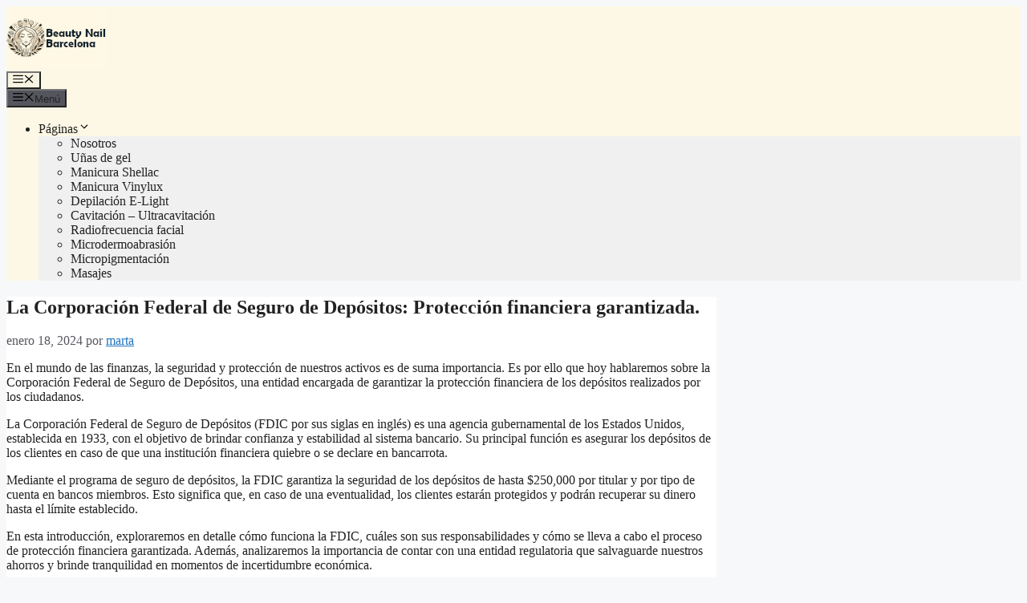

--- FILE ---
content_type: text/html; charset=UTF-8
request_url: https://www.beautynailbarcelona.es/la-corporacion-federal-de-seguro-de-depositos-proteccion-financiera-garantizada/
body_size: 15112
content:
<!DOCTYPE html>
<html lang="es">
<head>
	<meta charset="UTF-8">
	<meta name='robots' content='index, follow, max-image-preview:large, max-snippet:-1, max-video-preview:-1' />
<meta name="viewport" content="width=device-width, initial-scale=1">
	<!-- This site is optimized with the Yoast SEO plugin v21.7 - https://yoast.com/wordpress/plugins/seo/ -->
	<title>La Corporación Federal de Seguro de Depósitos: Protección financiera garantizada. - Beauty Nail Barcelona</title>
	<link rel="canonical" href="https://www.beautynailbarcelona.es/la-corporacion-federal-de-seguro-de-depositos-proteccion-financiera-garantizada/" />
	<meta property="og:locale" content="es_ES" />
	<meta property="og:type" content="article" />
	<meta property="og:title" content="La Corporación Federal de Seguro de Depósitos: Protección financiera garantizada. - Beauty Nail Barcelona" />
	<meta property="og:description" content="En el mundo de las finanzas, la seguridad y protecci&oacute;n de nuestros activos es de suma importancia. Es por ello que hoy hablaremos sobre la Corporaci&oacute;n Federal de Seguro de Dep&oacute;sitos, una entidad encargada de garantizar la protecci&oacute;n financiera de los dep&oacute;sitos realizados por los ciudadanos. La Corporaci&oacute;n Federal de Seguro de Dep&oacute;sitos (FDIC por ... Leer más" />
	<meta property="og:url" content="https://www.beautynailbarcelona.es/la-corporacion-federal-de-seguro-de-depositos-proteccion-financiera-garantizada/" />
	<meta property="og:site_name" content="Beauty Nail Barcelona" />
	<meta property="article:published_time" content="2024-01-18T19:13:48+00:00" />
	<meta property="article:modified_time" content="2024-01-18T19:23:31+00:00" />
	<meta name="author" content="marta" />
	<meta name="twitter:card" content="summary_large_image" />
	<meta name="twitter:label1" content="Escrito por" />
	<meta name="twitter:data1" content="marta" />
	<meta name="twitter:label2" content="Tiempo de lectura" />
	<meta name="twitter:data2" content="6 minutos" />
	<script type="application/ld+json" class="yoast-schema-graph">{"@context":"https://schema.org","@graph":[{"@type":"Article","@id":"https://www.beautynailbarcelona.es/la-corporacion-federal-de-seguro-de-depositos-proteccion-financiera-garantizada/#article","isPartOf":{"@id":"https://www.beautynailbarcelona.es/la-corporacion-federal-de-seguro-de-depositos-proteccion-financiera-garantizada/"},"author":{"name":"marta","@id":"https://www.beautynailbarcelona.es/#/schema/person/4e7ebd3d9ed0212708d2d0e295f44416"},"headline":"La Corporación Federal de Seguro de Depósitos: Protección financiera garantizada.","datePublished":"2024-01-18T19:13:48+00:00","dateModified":"2024-01-18T19:23:31+00:00","mainEntityOfPage":{"@id":"https://www.beautynailbarcelona.es/la-corporacion-federal-de-seguro-de-depositos-proteccion-financiera-garantizada/"},"wordCount":1132,"commentCount":0,"publisher":{"@id":"https://www.beautynailbarcelona.es/#organization"},"articleSection":["Finanzas"],"inLanguage":"es","potentialAction":[{"@type":"CommentAction","name":"Comment","target":["https://www.beautynailbarcelona.es/la-corporacion-federal-de-seguro-de-depositos-proteccion-financiera-garantizada/#respond"]}]},{"@type":"WebPage","@id":"https://www.beautynailbarcelona.es/la-corporacion-federal-de-seguro-de-depositos-proteccion-financiera-garantizada/","url":"https://www.beautynailbarcelona.es/la-corporacion-federal-de-seguro-de-depositos-proteccion-financiera-garantizada/","name":"La Corporación Federal de Seguro de Depósitos: Protección financiera garantizada. - Beauty Nail Barcelona","isPartOf":{"@id":"https://www.beautynailbarcelona.es/#website"},"datePublished":"2024-01-18T19:13:48+00:00","dateModified":"2024-01-18T19:23:31+00:00","inLanguage":"es","potentialAction":[{"@type":"ReadAction","target":["https://www.beautynailbarcelona.es/la-corporacion-federal-de-seguro-de-depositos-proteccion-financiera-garantizada/"]}]},{"@type":"WebSite","@id":"https://www.beautynailbarcelona.es/#website","url":"https://www.beautynailbarcelona.es/","name":"Beauty Nail Barcelona","description":"","publisher":{"@id":"https://www.beautynailbarcelona.es/#organization"},"potentialAction":[{"@type":"SearchAction","target":{"@type":"EntryPoint","urlTemplate":"https://www.beautynailbarcelona.es/?s={search_term_string}"},"query-input":"required name=search_term_string"}],"inLanguage":"es"},{"@type":"Organization","@id":"https://www.beautynailbarcelona.es/#organization","name":"Beauty Nail Barcelona","url":"https://www.beautynailbarcelona.es/","logo":{"@type":"ImageObject","inLanguage":"es","@id":"https://www.beautynailbarcelona.es/#/schema/logo/image/","url":"https://www.beautynailbarcelona.es/wp-content/uploads/logo.png","contentUrl":"https://www.beautynailbarcelona.es/wp-content/uploads/logo.png","width":125,"height":77,"caption":"Beauty Nail Barcelona"},"image":{"@id":"https://www.beautynailbarcelona.es/#/schema/logo/image/"}},{"@type":"Person","@id":"https://www.beautynailbarcelona.es/#/schema/person/4e7ebd3d9ed0212708d2d0e295f44416","name":"marta","image":{"@type":"ImageObject","inLanguage":"es","@id":"https://www.beautynailbarcelona.es/#/schema/person/image/","url":"https://secure.gravatar.com/avatar/25be37e1f8c47881b289bbf51e197e909052082c4d7b3829898cffcba7f12a21?s=96&d=mm&r=g","contentUrl":"https://secure.gravatar.com/avatar/25be37e1f8c47881b289bbf51e197e909052082c4d7b3829898cffcba7f12a21?s=96&d=mm&r=g","caption":"marta"},"sameAs":["https://www.beautynailbarcelona.es"],"url":"https://www.beautynailbarcelona.es/author/marta/"}]}</script>
	<!-- / Yoast SEO plugin. -->


<link rel="alternate" title="oEmbed (JSON)" type="application/json+oembed" href="https://www.beautynailbarcelona.es/wp-json/oembed/1.0/embed?url=https%3A%2F%2Fwww.beautynailbarcelona.es%2Fla-corporacion-federal-de-seguro-de-depositos-proteccion-financiera-garantizada%2F" />
<link rel="alternate" title="oEmbed (XML)" type="text/xml+oembed" href="https://www.beautynailbarcelona.es/wp-json/oembed/1.0/embed?url=https%3A%2F%2Fwww.beautynailbarcelona.es%2Fla-corporacion-federal-de-seguro-de-depositos-proteccion-financiera-garantizada%2F&#038;format=xml" />
<style id='wp-img-auto-sizes-contain-inline-css'>
img:is([sizes=auto i],[sizes^="auto," i]){contain-intrinsic-size:3000px 1500px}
/*# sourceURL=wp-img-auto-sizes-contain-inline-css */
</style>
<style id='wp-emoji-styles-inline-css'>

	img.wp-smiley, img.emoji {
		display: inline !important;
		border: none !important;
		box-shadow: none !important;
		height: 1em !important;
		width: 1em !important;
		margin: 0 0.07em !important;
		vertical-align: -0.1em !important;
		background: none !important;
		padding: 0 !important;
	}
/*# sourceURL=wp-emoji-styles-inline-css */
</style>
<style id='wp-block-library-inline-css'>
:root{--wp-block-synced-color:#7a00df;--wp-block-synced-color--rgb:122,0,223;--wp-bound-block-color:var(--wp-block-synced-color);--wp-editor-canvas-background:#ddd;--wp-admin-theme-color:#007cba;--wp-admin-theme-color--rgb:0,124,186;--wp-admin-theme-color-darker-10:#006ba1;--wp-admin-theme-color-darker-10--rgb:0,107,160.5;--wp-admin-theme-color-darker-20:#005a87;--wp-admin-theme-color-darker-20--rgb:0,90,135;--wp-admin-border-width-focus:2px}@media (min-resolution:192dpi){:root{--wp-admin-border-width-focus:1.5px}}.wp-element-button{cursor:pointer}:root .has-very-light-gray-background-color{background-color:#eee}:root .has-very-dark-gray-background-color{background-color:#313131}:root .has-very-light-gray-color{color:#eee}:root .has-very-dark-gray-color{color:#313131}:root .has-vivid-green-cyan-to-vivid-cyan-blue-gradient-background{background:linear-gradient(135deg,#00d084,#0693e3)}:root .has-purple-crush-gradient-background{background:linear-gradient(135deg,#34e2e4,#4721fb 50%,#ab1dfe)}:root .has-hazy-dawn-gradient-background{background:linear-gradient(135deg,#faaca8,#dad0ec)}:root .has-subdued-olive-gradient-background{background:linear-gradient(135deg,#fafae1,#67a671)}:root .has-atomic-cream-gradient-background{background:linear-gradient(135deg,#fdd79a,#004a59)}:root .has-nightshade-gradient-background{background:linear-gradient(135deg,#330968,#31cdcf)}:root .has-midnight-gradient-background{background:linear-gradient(135deg,#020381,#2874fc)}:root{--wp--preset--font-size--normal:16px;--wp--preset--font-size--huge:42px}.has-regular-font-size{font-size:1em}.has-larger-font-size{font-size:2.625em}.has-normal-font-size{font-size:var(--wp--preset--font-size--normal)}.has-huge-font-size{font-size:var(--wp--preset--font-size--huge)}.has-text-align-center{text-align:center}.has-text-align-left{text-align:left}.has-text-align-right{text-align:right}.has-fit-text{white-space:nowrap!important}#end-resizable-editor-section{display:none}.aligncenter{clear:both}.items-justified-left{justify-content:flex-start}.items-justified-center{justify-content:center}.items-justified-right{justify-content:flex-end}.items-justified-space-between{justify-content:space-between}.screen-reader-text{border:0;clip-path:inset(50%);height:1px;margin:-1px;overflow:hidden;padding:0;position:absolute;width:1px;word-wrap:normal!important}.screen-reader-text:focus{background-color:#ddd;clip-path:none;color:#444;display:block;font-size:1em;height:auto;left:5px;line-height:normal;padding:15px 23px 14px;text-decoration:none;top:5px;width:auto;z-index:100000}html :where(.has-border-color){border-style:solid}html :where([style*=border-top-color]){border-top-style:solid}html :where([style*=border-right-color]){border-right-style:solid}html :where([style*=border-bottom-color]){border-bottom-style:solid}html :where([style*=border-left-color]){border-left-style:solid}html :where([style*=border-width]){border-style:solid}html :where([style*=border-top-width]){border-top-style:solid}html :where([style*=border-right-width]){border-right-style:solid}html :where([style*=border-bottom-width]){border-bottom-style:solid}html :where([style*=border-left-width]){border-left-style:solid}html :where(img[class*=wp-image-]){height:auto;max-width:100%}:where(figure){margin:0 0 1em}html :where(.is-position-sticky){--wp-admin--admin-bar--position-offset:var(--wp-admin--admin-bar--height,0px)}@media screen and (max-width:600px){html :where(.is-position-sticky){--wp-admin--admin-bar--position-offset:0px}}

/*# sourceURL=wp-block-library-inline-css */
</style><style id='wp-block-search-inline-css'>
.wp-block-search__button{margin-left:10px;word-break:normal}.wp-block-search__button.has-icon{line-height:0}.wp-block-search__button svg{height:1.25em;min-height:24px;min-width:24px;width:1.25em;fill:currentColor;vertical-align:text-bottom}:where(.wp-block-search__button){border:1px solid #ccc;padding:6px 10px}.wp-block-search__inside-wrapper{display:flex;flex:auto;flex-wrap:nowrap;max-width:100%}.wp-block-search__label{width:100%}.wp-block-search.wp-block-search__button-only .wp-block-search__button{box-sizing:border-box;display:flex;flex-shrink:0;justify-content:center;margin-left:0;max-width:100%}.wp-block-search.wp-block-search__button-only .wp-block-search__inside-wrapper{min-width:0!important;transition-property:width}.wp-block-search.wp-block-search__button-only .wp-block-search__input{flex-basis:100%;transition-duration:.3s}.wp-block-search.wp-block-search__button-only.wp-block-search__searchfield-hidden,.wp-block-search.wp-block-search__button-only.wp-block-search__searchfield-hidden .wp-block-search__inside-wrapper{overflow:hidden}.wp-block-search.wp-block-search__button-only.wp-block-search__searchfield-hidden .wp-block-search__input{border-left-width:0!important;border-right-width:0!important;flex-basis:0;flex-grow:0;margin:0;min-width:0!important;padding-left:0!important;padding-right:0!important;width:0!important}:where(.wp-block-search__input){appearance:none;border:1px solid #949494;flex-grow:1;font-family:inherit;font-size:inherit;font-style:inherit;font-weight:inherit;letter-spacing:inherit;line-height:inherit;margin-left:0;margin-right:0;min-width:3rem;padding:8px;text-decoration:unset!important;text-transform:inherit}:where(.wp-block-search__button-inside .wp-block-search__inside-wrapper){background-color:#fff;border:1px solid #949494;box-sizing:border-box;padding:4px}:where(.wp-block-search__button-inside .wp-block-search__inside-wrapper) .wp-block-search__input{border:none;border-radius:0;padding:0 4px}:where(.wp-block-search__button-inside .wp-block-search__inside-wrapper) .wp-block-search__input:focus{outline:none}:where(.wp-block-search__button-inside .wp-block-search__inside-wrapper) :where(.wp-block-search__button){padding:4px 8px}.wp-block-search.aligncenter .wp-block-search__inside-wrapper{margin:auto}.wp-block[data-align=right] .wp-block-search.wp-block-search__button-only .wp-block-search__inside-wrapper{float:right}
/*# sourceURL=https://www.beautynailbarcelona.es/wp-includes/blocks/search/style.min.css */
</style>
<style id='global-styles-inline-css'>
:root{--wp--preset--aspect-ratio--square: 1;--wp--preset--aspect-ratio--4-3: 4/3;--wp--preset--aspect-ratio--3-4: 3/4;--wp--preset--aspect-ratio--3-2: 3/2;--wp--preset--aspect-ratio--2-3: 2/3;--wp--preset--aspect-ratio--16-9: 16/9;--wp--preset--aspect-ratio--9-16: 9/16;--wp--preset--color--black: #000000;--wp--preset--color--cyan-bluish-gray: #abb8c3;--wp--preset--color--white: #ffffff;--wp--preset--color--pale-pink: #f78da7;--wp--preset--color--vivid-red: #cf2e2e;--wp--preset--color--luminous-vivid-orange: #ff6900;--wp--preset--color--luminous-vivid-amber: #fcb900;--wp--preset--color--light-green-cyan: #7bdcb5;--wp--preset--color--vivid-green-cyan: #00d084;--wp--preset--color--pale-cyan-blue: #8ed1fc;--wp--preset--color--vivid-cyan-blue: #0693e3;--wp--preset--color--vivid-purple: #9b51e0;--wp--preset--color--contrast: var(--contrast);--wp--preset--color--contrast-2: var(--contrast-2);--wp--preset--color--contrast-3: var(--contrast-3);--wp--preset--color--base: var(--base);--wp--preset--color--base-2: var(--base-2);--wp--preset--color--base-3: var(--base-3);--wp--preset--color--accent: var(--accent);--wp--preset--gradient--vivid-cyan-blue-to-vivid-purple: linear-gradient(135deg,rgb(6,147,227) 0%,rgb(155,81,224) 100%);--wp--preset--gradient--light-green-cyan-to-vivid-green-cyan: linear-gradient(135deg,rgb(122,220,180) 0%,rgb(0,208,130) 100%);--wp--preset--gradient--luminous-vivid-amber-to-luminous-vivid-orange: linear-gradient(135deg,rgb(252,185,0) 0%,rgb(255,105,0) 100%);--wp--preset--gradient--luminous-vivid-orange-to-vivid-red: linear-gradient(135deg,rgb(255,105,0) 0%,rgb(207,46,46) 100%);--wp--preset--gradient--very-light-gray-to-cyan-bluish-gray: linear-gradient(135deg,rgb(238,238,238) 0%,rgb(169,184,195) 100%);--wp--preset--gradient--cool-to-warm-spectrum: linear-gradient(135deg,rgb(74,234,220) 0%,rgb(151,120,209) 20%,rgb(207,42,186) 40%,rgb(238,44,130) 60%,rgb(251,105,98) 80%,rgb(254,248,76) 100%);--wp--preset--gradient--blush-light-purple: linear-gradient(135deg,rgb(255,206,236) 0%,rgb(152,150,240) 100%);--wp--preset--gradient--blush-bordeaux: linear-gradient(135deg,rgb(254,205,165) 0%,rgb(254,45,45) 50%,rgb(107,0,62) 100%);--wp--preset--gradient--luminous-dusk: linear-gradient(135deg,rgb(255,203,112) 0%,rgb(199,81,192) 50%,rgb(65,88,208) 100%);--wp--preset--gradient--pale-ocean: linear-gradient(135deg,rgb(255,245,203) 0%,rgb(182,227,212) 50%,rgb(51,167,181) 100%);--wp--preset--gradient--electric-grass: linear-gradient(135deg,rgb(202,248,128) 0%,rgb(113,206,126) 100%);--wp--preset--gradient--midnight: linear-gradient(135deg,rgb(2,3,129) 0%,rgb(40,116,252) 100%);--wp--preset--font-size--small: 13px;--wp--preset--font-size--medium: 20px;--wp--preset--font-size--large: 36px;--wp--preset--font-size--x-large: 42px;--wp--preset--spacing--20: 0.44rem;--wp--preset--spacing--30: 0.67rem;--wp--preset--spacing--40: 1rem;--wp--preset--spacing--50: 1.5rem;--wp--preset--spacing--60: 2.25rem;--wp--preset--spacing--70: 3.38rem;--wp--preset--spacing--80: 5.06rem;--wp--preset--shadow--natural: 6px 6px 9px rgba(0, 0, 0, 0.2);--wp--preset--shadow--deep: 12px 12px 50px rgba(0, 0, 0, 0.4);--wp--preset--shadow--sharp: 6px 6px 0px rgba(0, 0, 0, 0.2);--wp--preset--shadow--outlined: 6px 6px 0px -3px rgb(255, 255, 255), 6px 6px rgb(0, 0, 0);--wp--preset--shadow--crisp: 6px 6px 0px rgb(0, 0, 0);}:where(.is-layout-flex){gap: 0.5em;}:where(.is-layout-grid){gap: 0.5em;}body .is-layout-flex{display: flex;}.is-layout-flex{flex-wrap: wrap;align-items: center;}.is-layout-flex > :is(*, div){margin: 0;}body .is-layout-grid{display: grid;}.is-layout-grid > :is(*, div){margin: 0;}:where(.wp-block-columns.is-layout-flex){gap: 2em;}:where(.wp-block-columns.is-layout-grid){gap: 2em;}:where(.wp-block-post-template.is-layout-flex){gap: 1.25em;}:where(.wp-block-post-template.is-layout-grid){gap: 1.25em;}.has-black-color{color: var(--wp--preset--color--black) !important;}.has-cyan-bluish-gray-color{color: var(--wp--preset--color--cyan-bluish-gray) !important;}.has-white-color{color: var(--wp--preset--color--white) !important;}.has-pale-pink-color{color: var(--wp--preset--color--pale-pink) !important;}.has-vivid-red-color{color: var(--wp--preset--color--vivid-red) !important;}.has-luminous-vivid-orange-color{color: var(--wp--preset--color--luminous-vivid-orange) !important;}.has-luminous-vivid-amber-color{color: var(--wp--preset--color--luminous-vivid-amber) !important;}.has-light-green-cyan-color{color: var(--wp--preset--color--light-green-cyan) !important;}.has-vivid-green-cyan-color{color: var(--wp--preset--color--vivid-green-cyan) !important;}.has-pale-cyan-blue-color{color: var(--wp--preset--color--pale-cyan-blue) !important;}.has-vivid-cyan-blue-color{color: var(--wp--preset--color--vivid-cyan-blue) !important;}.has-vivid-purple-color{color: var(--wp--preset--color--vivid-purple) !important;}.has-black-background-color{background-color: var(--wp--preset--color--black) !important;}.has-cyan-bluish-gray-background-color{background-color: var(--wp--preset--color--cyan-bluish-gray) !important;}.has-white-background-color{background-color: var(--wp--preset--color--white) !important;}.has-pale-pink-background-color{background-color: var(--wp--preset--color--pale-pink) !important;}.has-vivid-red-background-color{background-color: var(--wp--preset--color--vivid-red) !important;}.has-luminous-vivid-orange-background-color{background-color: var(--wp--preset--color--luminous-vivid-orange) !important;}.has-luminous-vivid-amber-background-color{background-color: var(--wp--preset--color--luminous-vivid-amber) !important;}.has-light-green-cyan-background-color{background-color: var(--wp--preset--color--light-green-cyan) !important;}.has-vivid-green-cyan-background-color{background-color: var(--wp--preset--color--vivid-green-cyan) !important;}.has-pale-cyan-blue-background-color{background-color: var(--wp--preset--color--pale-cyan-blue) !important;}.has-vivid-cyan-blue-background-color{background-color: var(--wp--preset--color--vivid-cyan-blue) !important;}.has-vivid-purple-background-color{background-color: var(--wp--preset--color--vivid-purple) !important;}.has-black-border-color{border-color: var(--wp--preset--color--black) !important;}.has-cyan-bluish-gray-border-color{border-color: var(--wp--preset--color--cyan-bluish-gray) !important;}.has-white-border-color{border-color: var(--wp--preset--color--white) !important;}.has-pale-pink-border-color{border-color: var(--wp--preset--color--pale-pink) !important;}.has-vivid-red-border-color{border-color: var(--wp--preset--color--vivid-red) !important;}.has-luminous-vivid-orange-border-color{border-color: var(--wp--preset--color--luminous-vivid-orange) !important;}.has-luminous-vivid-amber-border-color{border-color: var(--wp--preset--color--luminous-vivid-amber) !important;}.has-light-green-cyan-border-color{border-color: var(--wp--preset--color--light-green-cyan) !important;}.has-vivid-green-cyan-border-color{border-color: var(--wp--preset--color--vivid-green-cyan) !important;}.has-pale-cyan-blue-border-color{border-color: var(--wp--preset--color--pale-cyan-blue) !important;}.has-vivid-cyan-blue-border-color{border-color: var(--wp--preset--color--vivid-cyan-blue) !important;}.has-vivid-purple-border-color{border-color: var(--wp--preset--color--vivid-purple) !important;}.has-vivid-cyan-blue-to-vivid-purple-gradient-background{background: var(--wp--preset--gradient--vivid-cyan-blue-to-vivid-purple) !important;}.has-light-green-cyan-to-vivid-green-cyan-gradient-background{background: var(--wp--preset--gradient--light-green-cyan-to-vivid-green-cyan) !important;}.has-luminous-vivid-amber-to-luminous-vivid-orange-gradient-background{background: var(--wp--preset--gradient--luminous-vivid-amber-to-luminous-vivid-orange) !important;}.has-luminous-vivid-orange-to-vivid-red-gradient-background{background: var(--wp--preset--gradient--luminous-vivid-orange-to-vivid-red) !important;}.has-very-light-gray-to-cyan-bluish-gray-gradient-background{background: var(--wp--preset--gradient--very-light-gray-to-cyan-bluish-gray) !important;}.has-cool-to-warm-spectrum-gradient-background{background: var(--wp--preset--gradient--cool-to-warm-spectrum) !important;}.has-blush-light-purple-gradient-background{background: var(--wp--preset--gradient--blush-light-purple) !important;}.has-blush-bordeaux-gradient-background{background: var(--wp--preset--gradient--blush-bordeaux) !important;}.has-luminous-dusk-gradient-background{background: var(--wp--preset--gradient--luminous-dusk) !important;}.has-pale-ocean-gradient-background{background: var(--wp--preset--gradient--pale-ocean) !important;}.has-electric-grass-gradient-background{background: var(--wp--preset--gradient--electric-grass) !important;}.has-midnight-gradient-background{background: var(--wp--preset--gradient--midnight) !important;}.has-small-font-size{font-size: var(--wp--preset--font-size--small) !important;}.has-medium-font-size{font-size: var(--wp--preset--font-size--medium) !important;}.has-large-font-size{font-size: var(--wp--preset--font-size--large) !important;}.has-x-large-font-size{font-size: var(--wp--preset--font-size--x-large) !important;}
/*# sourceURL=global-styles-inline-css */
</style>

<style id='classic-theme-styles-inline-css'>
/*! This file is auto-generated */
.wp-block-button__link{color:#fff;background-color:#32373c;border-radius:9999px;box-shadow:none;text-decoration:none;padding:calc(.667em + 2px) calc(1.333em + 2px);font-size:1.125em}.wp-block-file__button{background:#32373c;color:#fff;text-decoration:none}
/*# sourceURL=/wp-includes/css/classic-themes.min.css */
</style>
<link rel='stylesheet' id='generate-comments-css' href='https://www.beautynailbarcelona.es/wp-content/themes/generatepress/assets/css/components/comments.min.css?ver=3.3.1' media='all' />
<link rel='stylesheet' id='generate-widget-areas-css' href='https://www.beautynailbarcelona.es/wp-content/themes/generatepress/assets/css/components/widget-areas.min.css?ver=3.3.1' media='all' />
<link rel='stylesheet' id='generate-style-css' href='https://www.beautynailbarcelona.es/wp-content/themes/generatepress/assets/css/main.min.css?ver=3.3.1' media='all' />
<style id='generate-style-inline-css'>
body{background-color:var(--base-2);color:var(--contrast);}a{color:var(--accent);}a{text-decoration:underline;}.entry-title a, .site-branding a, a.button, .wp-block-button__link, .main-navigation a{text-decoration:none;}a:hover, a:focus, a:active{color:var(--contrast);}.wp-block-group__inner-container{max-width:1200px;margin-left:auto;margin-right:auto;}:root{--contrast:#222222;--contrast-2:#575760;--contrast-3:#b2b2be;--base:#f0f0f0;--base-2:#f7f8f9;--base-3:#ffffff;--accent:#1e73be;}:root .has-contrast-color{color:var(--contrast);}:root .has-contrast-background-color{background-color:var(--contrast);}:root .has-contrast-2-color{color:var(--contrast-2);}:root .has-contrast-2-background-color{background-color:var(--contrast-2);}:root .has-contrast-3-color{color:var(--contrast-3);}:root .has-contrast-3-background-color{background-color:var(--contrast-3);}:root .has-base-color{color:var(--base);}:root .has-base-background-color{background-color:var(--base);}:root .has-base-2-color{color:var(--base-2);}:root .has-base-2-background-color{background-color:var(--base-2);}:root .has-base-3-color{color:var(--base-3);}:root .has-base-3-background-color{background-color:var(--base-3);}:root .has-accent-color{color:var(--accent);}:root .has-accent-background-color{background-color:var(--accent);}.top-bar{background-color:#636363;color:#ffffff;}.top-bar a{color:#ffffff;}.top-bar a:hover{color:#303030;}.site-header{background-color:#fdf8e5;}.main-title a,.main-title a:hover{color:var(--contrast);}.site-description{color:var(--contrast-2);}.mobile-menu-control-wrapper .menu-toggle,.mobile-menu-control-wrapper .menu-toggle:hover,.mobile-menu-control-wrapper .menu-toggle:focus,.has-inline-mobile-toggle #site-navigation.toggled{background-color:rgba(0, 0, 0, 0.02);}.main-navigation,.main-navigation ul ul{background-color:#fdf8e5;}.main-navigation .main-nav ul li a, .main-navigation .menu-toggle, .main-navigation .menu-bar-items{color:var(--contrast);}.main-navigation .main-nav ul li:not([class*="current-menu-"]):hover > a, .main-navigation .main-nav ul li:not([class*="current-menu-"]):focus > a, .main-navigation .main-nav ul li.sfHover:not([class*="current-menu-"]) > a, .main-navigation .menu-bar-item:hover > a, .main-navigation .menu-bar-item.sfHover > a{color:var(--accent);}button.menu-toggle:hover,button.menu-toggle:focus{color:var(--contrast);}.main-navigation .main-nav ul li[class*="current-menu-"] > a{color:var(--accent);}.navigation-search input[type="search"],.navigation-search input[type="search"]:active, .navigation-search input[type="search"]:focus, .main-navigation .main-nav ul li.search-item.active > a, .main-navigation .menu-bar-items .search-item.active > a{color:var(--accent);}.main-navigation ul ul{background-color:var(--base);}.separate-containers .inside-article, .separate-containers .comments-area, .separate-containers .page-header, .one-container .container, .separate-containers .paging-navigation, .inside-page-header{background-color:var(--base-3);}.entry-title a{color:var(--contrast);}.entry-title a:hover{color:var(--contrast-2);}.entry-meta{color:var(--contrast-2);}.sidebar .widget{background-color:var(--base-3);}.footer-widgets{background-color:var(--base-3);}.site-info{background-color:var(--base-3);}input[type="text"],input[type="email"],input[type="url"],input[type="password"],input[type="search"],input[type="tel"],input[type="number"],textarea,select{color:var(--contrast);background-color:var(--base-2);border-color:var(--base);}input[type="text"]:focus,input[type="email"]:focus,input[type="url"]:focus,input[type="password"]:focus,input[type="search"]:focus,input[type="tel"]:focus,input[type="number"]:focus,textarea:focus,select:focus{color:var(--contrast);background-color:var(--base-2);border-color:var(--contrast-3);}button,html input[type="button"],input[type="reset"],input[type="submit"],a.button,a.wp-block-button__link:not(.has-background){color:#ffffff;background-color:#55555e;}button:hover,html input[type="button"]:hover,input[type="reset"]:hover,input[type="submit"]:hover,a.button:hover,button:focus,html input[type="button"]:focus,input[type="reset"]:focus,input[type="submit"]:focus,a.button:focus,a.wp-block-button__link:not(.has-background):active,a.wp-block-button__link:not(.has-background):focus,a.wp-block-button__link:not(.has-background):hover{color:#ffffff;background-color:#3f4047;}a.generate-back-to-top{background-color:rgba( 0,0,0,0.4 );color:#ffffff;}a.generate-back-to-top:hover,a.generate-back-to-top:focus{background-color:rgba( 0,0,0,0.6 );color:#ffffff;}:root{--gp-search-modal-bg-color:var(--base-3);--gp-search-modal-text-color:var(--contrast);--gp-search-modal-overlay-bg-color:rgba(0,0,0,0.2);}@media (max-width:768px){.main-navigation .menu-bar-item:hover > a, .main-navigation .menu-bar-item.sfHover > a{background:none;color:var(--contrast);}}.nav-below-header .main-navigation .inside-navigation.grid-container, .nav-above-header .main-navigation .inside-navigation.grid-container{padding:0px 20px 0px 20px;}.site-main .wp-block-group__inner-container{padding:40px;}.separate-containers .paging-navigation{padding-top:20px;padding-bottom:20px;}.entry-content .alignwide, body:not(.no-sidebar) .entry-content .alignfull{margin-left:-40px;width:calc(100% + 80px);max-width:calc(100% + 80px);}.rtl .menu-item-has-children .dropdown-menu-toggle{padding-left:20px;}.rtl .main-navigation .main-nav ul li.menu-item-has-children > a{padding-right:20px;}@media (max-width:768px){.separate-containers .inside-article, .separate-containers .comments-area, .separate-containers .page-header, .separate-containers .paging-navigation, .one-container .site-content, .inside-page-header{padding:30px;}.site-main .wp-block-group__inner-container{padding:30px;}.inside-top-bar{padding-right:30px;padding-left:30px;}.inside-header{padding-right:30px;padding-left:30px;}.widget-area .widget{padding-top:30px;padding-right:30px;padding-bottom:30px;padding-left:30px;}.footer-widgets-container{padding-top:30px;padding-right:30px;padding-bottom:30px;padding-left:30px;}.inside-site-info{padding-right:30px;padding-left:30px;}.entry-content .alignwide, body:not(.no-sidebar) .entry-content .alignfull{margin-left:-30px;width:calc(100% + 60px);max-width:calc(100% + 60px);}.one-container .site-main .paging-navigation{margin-bottom:20px;}}/* End cached CSS */.is-right-sidebar{width:30%;}.is-left-sidebar{width:30%;}.site-content .content-area{width:70%;}@media (max-width:768px){.main-navigation .menu-toggle,.sidebar-nav-mobile:not(#sticky-placeholder){display:block;}.main-navigation ul,.gen-sidebar-nav,.main-navigation:not(.slideout-navigation):not(.toggled) .main-nav > ul,.has-inline-mobile-toggle #site-navigation .inside-navigation > *:not(.navigation-search):not(.main-nav){display:none;}.nav-align-right .inside-navigation,.nav-align-center .inside-navigation{justify-content:space-between;}.has-inline-mobile-toggle .mobile-menu-control-wrapper{display:flex;flex-wrap:wrap;}.has-inline-mobile-toggle .inside-header{flex-direction:row;text-align:left;flex-wrap:wrap;}.has-inline-mobile-toggle .header-widget,.has-inline-mobile-toggle #site-navigation{flex-basis:100%;}.nav-float-left .has-inline-mobile-toggle #site-navigation{order:10;}}
/*# sourceURL=generate-style-inline-css */
</style>
<link rel="pingback" href="https://www.beautynailbarcelona.es/xmlrpc.php">
<link rel="icon" href="https://www.beautynailbarcelona.es/wp-content/uploads/favicon.png" sizes="32x32" />
<link rel="icon" href="https://www.beautynailbarcelona.es/wp-content/uploads/favicon.png" sizes="192x192" />
<link rel="apple-touch-icon" href="https://www.beautynailbarcelona.es/wp-content/uploads/favicon.png" />
<meta name="msapplication-TileImage" content="https://www.beautynailbarcelona.es/wp-content/uploads/favicon.png" />
	
<meta name="google-adsense-account" content="ca-pub-2657727180631385">
</head>

<body class="wp-singular post-template-default single single-post postid-2754 single-format-standard wp-custom-logo wp-embed-responsive wp-theme-generatepress right-sidebar nav-float-right separate-containers header-aligned-left dropdown-hover" itemtype="https://schema.org/Blog" itemscope>
	<a class="screen-reader-text skip-link" href="#content" title="Saltar al contenido">Saltar al contenido</a>		<header class="site-header has-inline-mobile-toggle" id="masthead" aria-label="Sitio"  itemtype="https://schema.org/WPHeader" itemscope>
			<div class="inside-header grid-container">
				<div class="site-logo">
					<a href="https://www.beautynailbarcelona.es/" rel="home">
						<img  class="header-image is-logo-image" alt="Beauty Nail Barcelona" src="https://www.beautynailbarcelona.es/wp-content/uploads/logo.png" width="125" height="77" />
					</a>
				</div>	<nav class="main-navigation mobile-menu-control-wrapper" id="mobile-menu-control-wrapper" aria-label="Cambiar a móvil">
		<div class="menu-bar-items"></div>		<button data-nav="site-navigation" class="menu-toggle" aria-controls="primary-menu" aria-expanded="false">
			<span class="gp-icon icon-menu-bars"><svg viewBox="0 0 512 512" aria-hidden="true" xmlns="http://www.w3.org/2000/svg" width="1em" height="1em"><path d="M0 96c0-13.255 10.745-24 24-24h464c13.255 0 24 10.745 24 24s-10.745 24-24 24H24c-13.255 0-24-10.745-24-24zm0 160c0-13.255 10.745-24 24-24h464c13.255 0 24 10.745 24 24s-10.745 24-24 24H24c-13.255 0-24-10.745-24-24zm0 160c0-13.255 10.745-24 24-24h464c13.255 0 24 10.745 24 24s-10.745 24-24 24H24c-13.255 0-24-10.745-24-24z" /></svg><svg viewBox="0 0 512 512" aria-hidden="true" xmlns="http://www.w3.org/2000/svg" width="1em" height="1em"><path d="M71.029 71.029c9.373-9.372 24.569-9.372 33.942 0L256 222.059l151.029-151.03c9.373-9.372 24.569-9.372 33.942 0 9.372 9.373 9.372 24.569 0 33.942L289.941 256l151.03 151.029c9.372 9.373 9.372 24.569 0 33.942-9.373 9.372-24.569 9.372-33.942 0L256 289.941l-151.029 151.03c-9.373 9.372-24.569 9.372-33.942 0-9.372-9.373-9.372-24.569 0-33.942L222.059 256 71.029 104.971c-9.372-9.373-9.372-24.569 0-33.942z" /></svg></span><span class="screen-reader-text">Menú</span>		</button>
	</nav>
			<nav class="main-navigation has-menu-bar-items sub-menu-right" id="site-navigation" aria-label="Principal"  itemtype="https://schema.org/SiteNavigationElement" itemscope>
			<div class="inside-navigation grid-container">
								<button class="menu-toggle" aria-controls="primary-menu" aria-expanded="false">
					<span class="gp-icon icon-menu-bars"><svg viewBox="0 0 512 512" aria-hidden="true" xmlns="http://www.w3.org/2000/svg" width="1em" height="1em"><path d="M0 96c0-13.255 10.745-24 24-24h464c13.255 0 24 10.745 24 24s-10.745 24-24 24H24c-13.255 0-24-10.745-24-24zm0 160c0-13.255 10.745-24 24-24h464c13.255 0 24 10.745 24 24s-10.745 24-24 24H24c-13.255 0-24-10.745-24-24zm0 160c0-13.255 10.745-24 24-24h464c13.255 0 24 10.745 24 24s-10.745 24-24 24H24c-13.255 0-24-10.745-24-24z" /></svg><svg viewBox="0 0 512 512" aria-hidden="true" xmlns="http://www.w3.org/2000/svg" width="1em" height="1em"><path d="M71.029 71.029c9.373-9.372 24.569-9.372 33.942 0L256 222.059l151.029-151.03c9.373-9.372 24.569-9.372 33.942 0 9.372 9.373 9.372 24.569 0 33.942L289.941 256l151.03 151.029c9.372 9.373 9.372 24.569 0 33.942-9.373 9.372-24.569 9.372-33.942 0L256 289.941l-151.029 151.03c-9.373 9.372-24.569 9.372-33.942 0-9.372-9.373-9.372-24.569 0-33.942L222.059 256 71.029 104.971c-9.372-9.373-9.372-24.569 0-33.942z" /></svg></span><span class="mobile-menu">Menú</span>				</button>
				<div id="primary-menu" class="main-nav"><ul id="menu-menu-1" class=" menu sf-menu"><li id="menu-item-33" class="menu-item menu-item-type-custom menu-item-object-custom menu-item-has-children menu-item-33"><a href="#">Páginas<span role="presentation" class="dropdown-menu-toggle"><span class="gp-icon icon-arrow"><svg viewBox="0 0 330 512" aria-hidden="true" xmlns="http://www.w3.org/2000/svg" width="1em" height="1em"><path d="M305.913 197.085c0 2.266-1.133 4.815-2.833 6.514L171.087 335.593c-1.7 1.7-4.249 2.832-6.515 2.832s-4.815-1.133-6.515-2.832L26.064 203.599c-1.7-1.7-2.832-4.248-2.832-6.514s1.132-4.816 2.832-6.515l14.162-14.163c1.7-1.699 3.966-2.832 6.515-2.832 2.266 0 4.815 1.133 6.515 2.832l111.316 111.317 111.316-111.317c1.7-1.699 4.249-2.832 6.515-2.832s4.815 1.133 6.515 2.832l14.162 14.163c1.7 1.7 2.833 4.249 2.833 6.515z" /></svg></span></span></a>
<ul class="sub-menu">
	<li id="menu-item-30" class="menu-item menu-item-type-post_type menu-item-object-page menu-item-30"><a href="https://www.beautynailbarcelona.es/nosotros/">Nosotros</a></li>
	<li id="menu-item-37" class="menu-item menu-item-type-custom menu-item-object-custom menu-item-37"><a href="https://www.beautynailbarcelona.es/unas-de-gel/">Uñas de gel</a></li>
	<li id="menu-item-41" class="menu-item menu-item-type-custom menu-item-object-custom menu-item-41"><a href="https://www.beautynailbarcelona.es/manicura-shellac/">Manicura Shellac</a></li>
	<li id="menu-item-49" class="menu-item menu-item-type-custom menu-item-object-custom menu-item-49"><a href="https://www.beautynailbarcelona.es/manicura-vinylux/">Manicura Vinylux</a></li>
	<li id="menu-item-60" class="menu-item menu-item-type-custom menu-item-object-custom menu-item-60"><a href="https://www.beautynailbarcelona.es/depilacion-e-light/">Depilación E-Light</a></li>
	<li id="menu-item-61" class="menu-item menu-item-type-custom menu-item-object-custom menu-item-61"><a href="https://www.beautynailbarcelona.es/cavitacion/">Cavitación &#8211; Ultracavitación</a></li>
	<li id="menu-item-71" class="menu-item menu-item-type-custom menu-item-object-custom menu-item-71"><a href="https://www.beautynailbarcelona.es/radiofrecuencia-facial/">Radiofrecuencia facial</a></li>
	<li id="menu-item-79" class="menu-item menu-item-type-custom menu-item-object-custom menu-item-79"><a href="https://www.beautynailbarcelona.es/microdermoabrasion/">Microdermoabrasión</a></li>
	<li id="menu-item-78" class="menu-item menu-item-type-custom menu-item-object-custom menu-item-78"><a href="https://www.beautynailbarcelona.es/micropigmentacion/">Micropigmentación</a></li>
	<li id="menu-item-81" class="menu-item menu-item-type-custom menu-item-object-custom menu-item-81"><a href="https://www.beautynailbarcelona.es/masajes/">Masajes</a></li>
</ul>
</li>
</ul></div><div class="menu-bar-items"></div>			</div>
		</nav>
					</div>
		</header>
		
	<div class="site grid-container container hfeed" id="page">
				<div class="site-content" id="content">
			
	<div class="content-area" id="primary">
		<main class="site-main" id="main">
			
<article id="post-2754" class="post-2754 post type-post status-publish format-standard hentry category-finanzas" itemtype="https://schema.org/CreativeWork" itemscope>
	<div class="inside-article">
					<header class="entry-header" aria-label="Contenido">
				<h1 class="entry-title" itemprop="headline">La Corporación Federal de Seguro de Depósitos: Protección financiera garantizada.</h1>		<div class="entry-meta">
			<span class="posted-on"><time class="entry-date published" datetime="2024-01-18T20:13:48+01:00" itemprop="datePublished">enero 18, 2024</time></span> <span class="byline">por <span class="author vcard" itemprop="author" itemtype="https://schema.org/Person" itemscope><a class="url fn n" href="https://www.beautynailbarcelona.es/author/marta/" title="Ver todas las entradas de marta" rel="author" itemprop="url"><span class="author-name" itemprop="name">marta</span></a></span></span> 		</div>
					</header>
			
		<div class="entry-content" itemprop="text">
			<p>En el mundo de las finanzas, la seguridad y protecci&oacute;n de nuestros activos es de suma importancia. Es por ello que hoy hablaremos sobre la Corporaci&oacute;n Federal de Seguro de Dep&oacute;sitos, una entidad encargada de garantizar la protecci&oacute;n financiera de los dep&oacute;sitos realizados por los ciudadanos.</p>
<p>La Corporaci&oacute;n Federal de Seguro de Dep&oacute;sitos (FDIC por sus siglas en ingl&eacute;s) es una agencia gubernamental de los Estados Unidos, establecida en 1933, con el objetivo de brindar confianza y estabilidad al sistema bancario. Su principal funci&oacute;n es asegurar los dep&oacute;sitos de los clientes en caso de que una instituci&oacute;n financiera quiebre o se declare en bancarrota.</p>
<p>Mediante el programa de seguro de dep&oacute;sitos, la FDIC garantiza la seguridad de los dep&oacute;sitos de hasta $250,000 por titular y por tipo de cuenta en bancos miembros. Esto significa que, en caso de una eventualidad, los clientes estar&aacute;n protegidos y podr&aacute;n recuperar su dinero hasta el l&iacute;mite establecido.</p>
<p>En esta introducci&oacute;n, exploraremos en detalle c&oacute;mo funciona la FDIC, cu&aacute;les son sus responsabilidades y c&oacute;mo se lleva a cabo el proceso de protecci&oacute;n financiera garantizada. Adem&aacute;s, analizaremos la importancia de contar con una entidad regulatoria que salvaguarde nuestros ahorros y brinde tranquilidad en momentos de incertidumbre econ&oacute;mica.</p>
<p>&iexcl;Ad&eacute;ntrate en el mundo de la seguridad financiera y descubre c&oacute;mo la Corporaci&oacute;n Federal de Seguro de Dep&oacute;sitos protege tus activos!</p>
<h2>FDIC: Protecci&oacute;n bancaria y seguridad de dep&oacute;sitos</h2>
<p>La FDIC (Federal Deposit Insurance Corporation) es una agencia del gobierno de los Estados Unidos que proporciona <b>protecci&oacute;n bancaria y seguridad de dep&oacute;sitos</b> a los clientes de instituciones financieras. Fue establecida en 1933 como respuesta a la Gran Depresi&oacute;n, con el objetivo de mantener la confianza en el sistema bancario y proteger a los depositantes de posibles p&eacute;rdidas.</p>
<p>La FDIC <b>asegura los dep&oacute;sitos</b> en bancos y asociaciones de ahorro y pr&eacute;stamo hasta un m&aacute;ximo de $250,000 por cuenta. Esto significa que si un banco asegurado por la FDIC quiebra, los depositantes no perder&aacute;n su dinero hasta el monto asegurado. La cobertura incluye dep&oacute;sitos en cuentas corrientes, de ahorro, certificados de dep&oacute;sito e incluso cuentas de jubilaci&oacute;n.</p>
<p>La FDIC tambi&eacute;n <b>supervisa y regula</b> a las instituciones financieras aseguradas, asegurando que cumplan con las leyes y regulaciones bancarias. Esto incluye evaluar la solvencia y estabilidad de los bancos, as&iacute; como proteger a los consumidores contra pr&aacute;cticas fraudulentas o abusivas.</p>
<p>Adem&aacute;s de la protecci&oacute;n de dep&oacute;sitos, la FDIC trabaja para <b>promover la estabilidad financiera</b> y la confianza en el sistema bancario. Esto implica colaborar con otras agencias gubernamentales, como la Reserva Federal y la Oficina del Contralor de la Moneda, para supervisar y regular el sistema bancario en su conjunto.</p>
<h2>Seguro de la FDIC: protecci&oacute;n bancaria garantizada</h2>
</p>
<p>El Seguro de la FDIC (Federal Deposit Insurance Corporation) es un programa de protecci&oacute;n bancaria que garantiza los dep&oacute;sitos de los clientes en caso de quiebra o cierre de un banco. <b>Este seguro es ofrecido por el gobierno de los Estados Unidos</b> y es una medida de seguridad para proteger los ahorros de los ciudadanos.</p>
<p>El Seguro de la FDIC cubre hasta $250,000 por depositante por banco.<br /><iframe width="100%" height="390" src="https://www.youtube.com/embed/ha6IVfVucFA"  frameborder="0" allowfullscreen></iframe><br />  Esto significa que si tienes m&uacute;ltiples cuentas en un mismo banco, todas tus cuentas estar&aacute;n aseguradas hasta el l&iacute;mite de $250,000. <b>Si tienes m&aacute;s de $250,000 en un banco, es recomendable abrir cuentas en diferentes bancos para asegurar la protecci&oacute;n total de tus dep&oacute;sitos.</b></p>
<p>El Seguro de la FDIC cubre diferentes tipos de cuentas, como cuentas corrientes, cuentas de ahorro, certificados de dep&oacute;sito (CDs) y cuentas de jubilaci&oacute;n. <b>Esto significa que tanto tus cuentas personales como tus cuentas de negocios estar&aacute;n protegidas por el seguro de la FDIC.</b></p>
<p>Es importante tener en cuenta que el Seguro de la FDIC no cubre inversiones en acciones, bonos, fondos mutuos, anualidades, seguros de vida o cualquier otro producto financiero que no sea un dep&oacute;sito en un banco. <b>El seguro solo se aplica a los dep&oacute;sitos en efectivo y productos similares.</b></p>
<p>En caso de que un banco cierre o quiebre, la FDIC se encarga de devolver los dep&oacute;sitos asegurados a los clientes. Esto se hace a trav&eacute;s de un proceso llamado «receivership», en el cual la FDIC toma el control de los activos del banco y los liquida para pagar a los depositantes asegurados. <b>Normalmente, los depositantes reciben sus fondos asegurados en un plazo de 1 a 2 d&iacute;as h&aacute;biles.</b></p>
</p>
<p>Mi recomendaci&oacute;n final para alguien interesado en la Corporaci&oacute;n Federal de Seguro de Dep&oacute;sitos (FDIC, por sus siglas en ingl&eacute;s) es aprovechar al m&aacute;ximo esta protecci&oacute;n financiera garantizada. La FDIC es una agencia gubernamental que brinda tranquilidad a los ahorradores al asegurar los dep&oacute;sitos en instituciones financieras hasta $250,000 por titular de cuenta.</p>
<p>Si est&aacute;s considerando abrir una cuenta en un banco o una cooperativa de cr&eacute;dito, aseg&uacute;rate de que est&eacute; respaldado por la FDIC para garantizar la seguridad de tus fondos. Esto es especialmente importante si tienes ahorros significativos o si planeas depositar una suma considerable en una instituci&oacute;n financiera.</p>
<p>Adem&aacute;s, es fundamental informarte y comprender las pol&iacute;ticas y regulaciones de la FDIC, as&iacute; como los l&iacute;mites de cobertura. Aseg&uacute;rate de leer los t&eacute;rminos y condiciones proporcionados por la entidad financiera para entender c&oacute;mo se aplican las garant&iacute;as y qu&eacute; tipos de cuentas est&aacute;n cubiertas.</p>
<p>Recuerda que aunque la FDIC ofrece una protecci&oacute;n s&oacute;lida, siempre existe un nivel de riesgo asociado con cualquier inversi&oacute;n o dep&oacute;sito. Por lo tanto, es importante diversificar tus ahorros e invertir en diferentes clases de activos para minimizar cualquier riesgo potencial.</p>
<p>En resumen, la FDIC ofrece una protecci&oacute;n financiera garantizada que brinda tranquilidad a los ahorradores. Aprovecha esta garant&iacute;a al elegir instituciones financieras respaldadas por la FDIC, informarte sobre sus pol&iacute;ticas y limitaciones de cobertura, y diversificar tus ahorros para una mayor seguridad financiera.</p>
<div class="crp_related     crp-text-only"><h4>Relacionado:</h4><ul><li><a href="https://www.beautynailbarcelona.es/como-hacer-una-declaracion-complementaria-paso-a-paso-y-consejos-utiles/"     class="crp_link post-11593"><span class="crp_title">Cómo hacer una declaración complementaria: paso a&hellip;</span></a></li><li><a href="https://www.beautynailbarcelona.es/como-pagar-con-el-movil-en-banco-santander-guia-practica/"     class="crp_link post-1346"><span class="crp_title">Cómo pagar con el móvil en Banco Santander: guía práctica</span></a></li><li><a href="https://www.beautynailbarcelona.es/aprende-a-invertir-en-fondos-de-inversion-y-obten-beneficios/"     class="crp_link post-8945"><span class="crp_title">Aprende a invertir en fondos de inversión y obtén beneficios</span></a></li><li><a href="https://www.beautynailbarcelona.es/como-funciona-el-fondo-de-inversion-de-bbva-en-detalle/"     class="crp_link post-10928"><span class="crp_title">¿Cómo funciona el fondo de inversión de BBVA en detalle?</span></a></li><li><a href="https://www.beautynailbarcelona.es/como-modificar-la-declaracion-de-renta-ya-presentada/"     class="crp_link post-8324"><span class="crp_title">Cómo modificar la declaración de renta ya presentada</span></a></li><li><a href="https://www.beautynailbarcelona.es/que-es-una-gestora-de-fondos-y-como-funciona/"     class="crp_link post-1495"><span class="crp_title">¿Qué es una gestora de fondos y cómo funciona?</span></a></li><li><a href="https://www.beautynailbarcelona.es/como-hacer-una-declaracion-complementaria-de-anos-anteriores-paso-a-paso/"     class="crp_link post-3426"><span class="crp_title">Cómo hacer una declaración complementaria de años&hellip;</span></a></li><li><a href="https://www.beautynailbarcelona.es/como-tributa-un-plan-de-jubilacion-guia-para-entenderlo/"     class="crp_link post-8791"><span class="crp_title">Cómo tributa un plan de jubilación: guía para entenderlo.</span></a></li><li><a href="https://www.beautynailbarcelona.es/riesgos-en-los-fondos-de-inversion-una-mirada-detallada/"     class="crp_link post-6675"><span class="crp_title">Riesgos en los fondos de inversión: una mirada detallada.</span></a></li><li><a href="https://www.beautynailbarcelona.es/duracion-de-un-fondo-de-inversion-bbva-cuanto-tiempo-perdura/"     class="crp_link post-10822"><span class="crp_title">Duración de un fondo de inversión BBVA: ¿Cuánto&hellip;</span></a></li></ul><div class="crp_clear"></div></div>		</div>

				<footer class="entry-meta" aria-label="Meta de entradas">
			<span class="cat-links"><span class="gp-icon icon-categories"><svg viewBox="0 0 512 512" aria-hidden="true" xmlns="http://www.w3.org/2000/svg" width="1em" height="1em"><path d="M0 112c0-26.51 21.49-48 48-48h110.014a48 48 0 0143.592 27.907l12.349 26.791A16 16 0 00228.486 128H464c26.51 0 48 21.49 48 48v224c0 26.51-21.49 48-48 48H48c-26.51 0-48-21.49-48-48V112z" /></svg></span><span class="screen-reader-text">Categorías </span><a href="https://www.beautynailbarcelona.es/finanzas/" rel="category tag">Finanzas</a></span> 		<nav id="nav-below" class="post-navigation" aria-label="Entradas">
			<div class="nav-previous"><span class="gp-icon icon-arrow-left"><svg viewBox="0 0 192 512" aria-hidden="true" xmlns="http://www.w3.org/2000/svg" width="1em" height="1em" fill-rule="evenodd" clip-rule="evenodd" stroke-linejoin="round" stroke-miterlimit="1.414"><path d="M178.425 138.212c0 2.265-1.133 4.813-2.832 6.512L64.276 256.001l111.317 111.277c1.7 1.7 2.832 4.247 2.832 6.513 0 2.265-1.133 4.813-2.832 6.512L161.43 394.46c-1.7 1.7-4.249 2.832-6.514 2.832-2.266 0-4.816-1.133-6.515-2.832L16.407 262.514c-1.699-1.7-2.832-4.248-2.832-6.513 0-2.265 1.133-4.813 2.832-6.512l131.994-131.947c1.7-1.699 4.249-2.831 6.515-2.831 2.265 0 4.815 1.132 6.514 2.831l14.163 14.157c1.7 1.7 2.832 3.965 2.832 6.513z" fill-rule="nonzero" /></svg></span><span class="prev"><a href="https://www.beautynailbarcelona.es/como-funcionan-las-letras-del-tesoro-en-espana-una-guia-completa/" rel="prev">Cómo funcionan las letras del Tesoro en España: una guía completa</a></span></div><div class="nav-next"><span class="gp-icon icon-arrow-right"><svg viewBox="0 0 192 512" aria-hidden="true" xmlns="http://www.w3.org/2000/svg" width="1em" height="1em" fill-rule="evenodd" clip-rule="evenodd" stroke-linejoin="round" stroke-miterlimit="1.414"><path d="M178.425 256.001c0 2.266-1.133 4.815-2.832 6.515L43.599 394.509c-1.7 1.7-4.248 2.833-6.514 2.833s-4.816-1.133-6.515-2.833l-14.163-14.162c-1.699-1.7-2.832-3.966-2.832-6.515 0-2.266 1.133-4.815 2.832-6.515l111.317-111.316L16.407 144.685c-1.699-1.7-2.832-4.249-2.832-6.515s1.133-4.815 2.832-6.515l14.163-14.162c1.7-1.7 4.249-2.833 6.515-2.833s4.815 1.133 6.514 2.833l131.994 131.993c1.7 1.7 2.832 4.249 2.832 6.515z" fill-rule="nonzero" /></svg></span><span class="next"><a href="https://www.beautynailbarcelona.es/local-de-alquiler-en-santa-cruz-de-tenerife-descubre-las-mejores-opciones/" rel="next">Local de alquiler en Santa Cruz de Tenerife: ¡Descubre las mejores opciones!</a></span></div>		</nav>
				</footer>
			</div>
</article>

			<div class="comments-area">
				<div id="comments">

		<div id="respond" class="comment-respond">
		<h3 id="reply-title" class="comment-reply-title">Deja un comentario <small><a rel="nofollow" id="cancel-comment-reply-link" href="/la-corporacion-federal-de-seguro-de-depositos-proteccion-financiera-garantizada/#respond" style="display:none;">Cancelar la respuesta</a></small></h3><form action="https://www.beautynailbarcelona.es/wp-comments-post.php" method="post" id="commentform" class="comment-form"><p class="comment-form-comment"><label for="comment" class="screen-reader-text">Comentario</label><textarea id="comment" name="comment" cols="45" rows="8" required></textarea></p><label for="author" class="screen-reader-text">Nombre</label><input placeholder="Nombre *" id="author" name="author" type="text" value="" size="30" required />
<label for="email" class="screen-reader-text">Correo electrónico</label><input placeholder="Correo electrónico *" id="email" name="email" type="email" value="" size="30" required />
<label for="url" class="screen-reader-text">Web</label><input placeholder="Web" id="url" name="url" type="url" value="" size="30" />
<p class="comment-form-cookies-consent"><input id="wp-comment-cookies-consent" name="wp-comment-cookies-consent" type="checkbox" value="yes" /> <label for="wp-comment-cookies-consent">Guarda mi nombre, correo electrónico y web en este navegador para la próxima vez que comente.</label></p>
<p class="form-submit"><input name="submit" type="submit" id="submit" class="submit" value="Publicar comentario" /> <input type='hidden' name='comment_post_ID' value='2754' id='comment_post_ID' />
<input type='hidden' name='comment_parent' id='comment_parent' value='0' />
</p><p style="display: none;"><input type="hidden" id="akismet_comment_nonce" name="akismet_comment_nonce" value="3d838163e9" /></p><p style="display: none !important;"><label>&#916;<textarea name="ak_hp_textarea" cols="45" rows="8" maxlength="100"></textarea></label><input type="hidden" id="ak_js_1" name="ak_js" value="66"/><script>document.getElementById( "ak_js_1" ).setAttribute( "value", ( new Date() ).getTime() );</script></p></form>	</div><!-- #respond -->
	
</div><!-- #comments -->
			</div>

					</main>
	</div>

	<div class="widget-area sidebar is-right-sidebar" id="right-sidebar">
	<div class="inside-right-sidebar">
		<aside id="block-2" class="widget inner-padding widget_block widget_search"><form role="search" method="get" action="https://www.beautynailbarcelona.es/" class="wp-block-search__button-outside wp-block-search__text-button wp-block-search"    ><label class="wp-block-search__label" for="wp-block-search__input-1" >Buscar</label><div class="wp-block-search__inside-wrapper" ><input class="wp-block-search__input" id="wp-block-search__input-1" placeholder="" value="" type="search" name="s" required /><button aria-label="Buscar" class="wp-block-search__button wp-element-button" type="submit" >Buscar</button></div></form></aside>	</div>
</div>

	</div>
</div>


<div class="site-footer">
				<div id="footer-widgets" class="site footer-widgets">
				<div class="footer-widgets-container grid-container">
					<div class="inside-footer-widgets">
							<div class="footer-widget-1">
		<aside id="text-2" class="widget inner-padding widget_text">			<div class="textwidget"><ul>
<li><a href="/aviso-legal/">Aviso legal</a></li>
<li><a href="/politica-de-privacidad/">Política de privacidad</a></li>
<li><a href="/politica-de-cookies/">Política de cookies</a></li>
<li><a href="/contacto/">Contacto</a></li>
<li><a href="/sitemap_index.xml">Mapa del sitio</a></li>
</ul>
</div>
		</aside>	</div>
		<div class="footer-widget-2">
			</div>
		<div class="footer-widget-3">
			</div>
						</div>
				</div>
			</div>
					<footer class="site-info" aria-label="Sitio"  itemtype="https://schema.org/WPFooter" itemscope>
			<div class="inside-site-info grid-container">
								<div class="copyright-bar">
					<span class="copyright">&copy; 2026 Beauty Nail Barcelona</span> &bull; Esto es <a href="https://www.beautynailbarcelona.es/" itemprop="url">beautynailbarcelona.es</a>				</div>
			</div>
		</footer>
		</div>

<script type="speculationrules">
{"prefetch":[{"source":"document","where":{"and":[{"href_matches":"/*"},{"not":{"href_matches":["/wp-*.php","/wp-admin/*","/wp-content/uploads/*","/wp-content/*","/wp-content/plugins/*","/wp-content/themes/generatepress/*","/*\\?(.+)"]}},{"not":{"selector_matches":"a[rel~=\"nofollow\"]"}},{"not":{"selector_matches":".no-prefetch, .no-prefetch a"}}]},"eagerness":"conservative"}]}
</script>
<script id="generate-a11y">!function(){"use strict";if("querySelector"in document&&"addEventListener"in window){var e=document.body;e.addEventListener("mousedown",function(){e.classList.add("using-mouse")}),e.addEventListener("keydown",function(){e.classList.remove("using-mouse")})}}();</script><script id="generate-menu-js-extra">
var generatepressMenu = {"toggleOpenedSubMenus":"1","openSubMenuLabel":"Abrir el submen\u00fa","closeSubMenuLabel":"Cerrar el submen\u00fa"};
//# sourceURL=generate-menu-js-extra
</script>
<script src="https://www.beautynailbarcelona.es/wp-content/themes/generatepress/assets/js/menu.min.js?ver=3.3.1" id="generate-menu-js"></script>
<script src="https://www.beautynailbarcelona.es/wp-includes/js/comment-reply.min.js?ver=6.9" id="comment-reply-js" async data-wp-strategy="async" fetchpriority="low"></script>
<script defer src="https://www.beautynailbarcelona.es/wp-content/plugins/akismet/_inc/akismet-frontend.js?ver=1666627040" id="akismet-frontend-js"></script>
<script id="wp-emoji-settings" type="application/json">
{"baseUrl":"https://s.w.org/images/core/emoji/17.0.2/72x72/","ext":".png","svgUrl":"https://s.w.org/images/core/emoji/17.0.2/svg/","svgExt":".svg","source":{"concatemoji":"https://www.beautynailbarcelona.es/wp-includes/js/wp-emoji-release.min.js?ver=6.9"}}
</script>
<script type="module">
/*! This file is auto-generated */
const a=JSON.parse(document.getElementById("wp-emoji-settings").textContent),o=(window._wpemojiSettings=a,"wpEmojiSettingsSupports"),s=["flag","emoji"];function i(e){try{var t={supportTests:e,timestamp:(new Date).valueOf()};sessionStorage.setItem(o,JSON.stringify(t))}catch(e){}}function c(e,t,n){e.clearRect(0,0,e.canvas.width,e.canvas.height),e.fillText(t,0,0);t=new Uint32Array(e.getImageData(0,0,e.canvas.width,e.canvas.height).data);e.clearRect(0,0,e.canvas.width,e.canvas.height),e.fillText(n,0,0);const a=new Uint32Array(e.getImageData(0,0,e.canvas.width,e.canvas.height).data);return t.every((e,t)=>e===a[t])}function p(e,t){e.clearRect(0,0,e.canvas.width,e.canvas.height),e.fillText(t,0,0);var n=e.getImageData(16,16,1,1);for(let e=0;e<n.data.length;e++)if(0!==n.data[e])return!1;return!0}function u(e,t,n,a){switch(t){case"flag":return n(e,"\ud83c\udff3\ufe0f\u200d\u26a7\ufe0f","\ud83c\udff3\ufe0f\u200b\u26a7\ufe0f")?!1:!n(e,"\ud83c\udde8\ud83c\uddf6","\ud83c\udde8\u200b\ud83c\uddf6")&&!n(e,"\ud83c\udff4\udb40\udc67\udb40\udc62\udb40\udc65\udb40\udc6e\udb40\udc67\udb40\udc7f","\ud83c\udff4\u200b\udb40\udc67\u200b\udb40\udc62\u200b\udb40\udc65\u200b\udb40\udc6e\u200b\udb40\udc67\u200b\udb40\udc7f");case"emoji":return!a(e,"\ud83e\u1fac8")}return!1}function f(e,t,n,a){let r;const o=(r="undefined"!=typeof WorkerGlobalScope&&self instanceof WorkerGlobalScope?new OffscreenCanvas(300,150):document.createElement("canvas")).getContext("2d",{willReadFrequently:!0}),s=(o.textBaseline="top",o.font="600 32px Arial",{});return e.forEach(e=>{s[e]=t(o,e,n,a)}),s}function r(e){var t=document.createElement("script");t.src=e,t.defer=!0,document.head.appendChild(t)}a.supports={everything:!0,everythingExceptFlag:!0},new Promise(t=>{let n=function(){try{var e=JSON.parse(sessionStorage.getItem(o));if("object"==typeof e&&"number"==typeof e.timestamp&&(new Date).valueOf()<e.timestamp+604800&&"object"==typeof e.supportTests)return e.supportTests}catch(e){}return null}();if(!n){if("undefined"!=typeof Worker&&"undefined"!=typeof OffscreenCanvas&&"undefined"!=typeof URL&&URL.createObjectURL&&"undefined"!=typeof Blob)try{var e="postMessage("+f.toString()+"("+[JSON.stringify(s),u.toString(),c.toString(),p.toString()].join(",")+"));",a=new Blob([e],{type:"text/javascript"});const r=new Worker(URL.createObjectURL(a),{name:"wpTestEmojiSupports"});return void(r.onmessage=e=>{i(n=e.data),r.terminate(),t(n)})}catch(e){}i(n=f(s,u,c,p))}t(n)}).then(e=>{for(const n in e)a.supports[n]=e[n],a.supports.everything=a.supports.everything&&a.supports[n],"flag"!==n&&(a.supports.everythingExceptFlag=a.supports.everythingExceptFlag&&a.supports[n]);var t;a.supports.everythingExceptFlag=a.supports.everythingExceptFlag&&!a.supports.flag,a.supports.everything||((t=a.source||{}).concatemoji?r(t.concatemoji):t.wpemoji&&t.twemoji&&(r(t.twemoji),r(t.wpemoji)))});
//# sourceURL=https://www.beautynailbarcelona.es/wp-includes/js/wp-emoji-loader.min.js
</script>

</body>
</html>


<!-- Page cached by LiteSpeed Cache 7.1 on 2026-01-20 00:55:55 -->